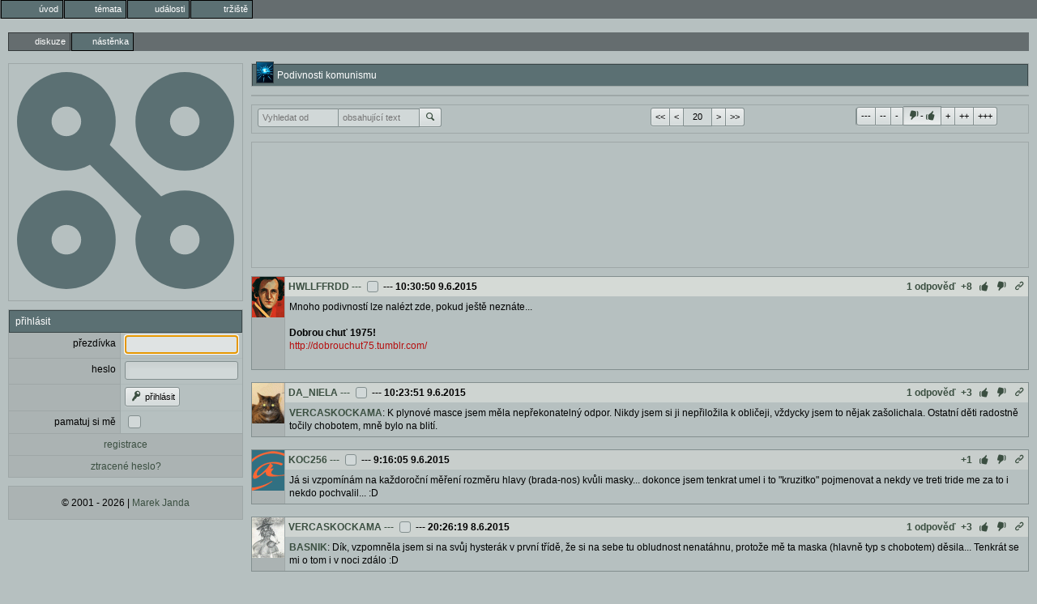

--- FILE ---
content_type: text/html; charset=utf-8
request_url: https://nyx.cz/discussion/23067/id/44241541
body_size: 7595
content:
<!doctype html><meta http-equiv=Content-Type content="text/html; charset=UTF-8"><meta name=googlebot content=noarchive><link rel=icon id=favicon type=image/svg+xml href=/images/favicon.svg><link rel=apple-touch-icon href=/images/ati.png><meta name=viewport content="width=device-width,initial-scale=1,maximum-scale=3,user-scalable=1"><title>Podivnosti komunismu</title><link id=default-style rel="preload stylesheet" as=style href="/css/greymatter/nc.css?1769260211"><meta property=og:title content="Podivnosti komunismu"><meta property=og:type content=website><meta property=og:url content="https://nyx.cz/discussion/23067"><body class="l-discussion guest"  data-real-location='/discussion/23067/id/44241541' data-discussion-websocket-key="+LihBC7K0qgXz1uwwmRKkgZV2VZp9IrrdzoC5FRElqA=" data-discussion-id=23067><menu type=toolbar class=l1><li class="gate"><a href="/"><span class='icon-entypo icon-home'></span><b>úvod</b></a></li><li class="topics"><a href="/topics"><span class='icon-entypo icon-chat'></span><b>témata</b></a></li><li class="events"><a href="/events"><span class='icon-entypo icon-calendar'></span><b>události</b></a></li><li class="market"><a href="/market"><span class='icon-entypo icon-basket'></span><b>tržiště</b></a></li></menu><menu type=toolbar class=l2><li  class=a ><a href="/discussion/23067"><span class='icon-entypo icon-newspaper'></span><b>diskuze</b></a></li><li ><a href="/discussion/23067/content/home"><span class='icon-entypo icon-book-open'></span><b>nástěnka</b></a></li></menu><div class=l2c><div class=l2cn><section id=logo><main><div id=logo-wrapper><svg xmlns=http://www.w3.org/2000/svg version=1.1 width=100% height=100% viewBox="0 0 220 220"><defs><mask id=holes><rect width=100% height=100% fill=white /><circle cx=50 cy=50 r=15 fill=black></circle><circle cx=170 cy=50 r=15 fill=black></circle><circle cx=50 cy=170 r=15 fill=black></circle><circle cx=170 cy=170 r=15 fill=black></circle></mask></defs><circle cx=50 cy=50 r=50 class=logo mask=url(#holes)></circle><circle cx=170 cy=50 r=50 class=logo mask=url(#holes)></circle><circle cx=50 cy=170 r=50 class=logo mask=url(#holes)></circle><circle cx=170 cy=170 r=50 class=logo mask=url(#holes)></circle><polygon points="80,60 60,80 140,160 160,140" class=logo></polygon></svg></div></main></section><form method=POST autocomplete=off action='/login'><input type=hidden name=csrf_token value=ff79b6f6><section><header>přihlásit</header><main><table class=ch><tr><td><label>přezdívka</label><td><input name='username' value='' maxlength='15' required='true' autofocus='true'><tr><td><label>heslo</label><td><input name='password' type=password value='' autocomplete='off' required='true'><tr><td><td><button type=submit name='login' value='přihl&#xE1;sit'><span class='icon-entypo icon-key'></span> přihlásit</button> <input type=hidden name='redirect_to' value='&#x2F;discussion&#x2F;23067&#x2F;id&#x2F;44241541'><tr><td><label for='keep_logged'>pamatuj si mě</label><td><input id='keep_logged' name='keep_logged' type=checkbox class='' value='true'><tr><td colspan=2><a href='/registration' class='link-panel'>registrace</a><tr><td colspan=2><a href='/password_reset' class='link-panel'>ztracené heslo?</a></table></main></section></form><section id=copyright><footer><p>© 2001 - 2026 | <a href=mailto:nyx@nyx.cz>Marek Janda</a></footer></section></div><div class=l2cc><form method=post autocomplete=off action="/discussion/23067"><input type=hidden name=csrf_token value='ff79b6f6'><div id=discussion-wrapper class="discussion-type-discussion"><section class=discussion-name><header><img src='/O/OMNIHASH.gif' class='i im' alt='OMNIHASH' title='OMNIHASH'>Podivnosti komunismu</header></section><div class=discussion-top-block><section class=discussion-header-container></section></div><section class=top-navbar><footer class=navbar><div class=nav-search><div class=control-group><input name='filter_users' value='' autocomplete='off' pattern='&#x5B;A&#x2D;Za&#x2D;z0&#x2D;9&#x5F;&#x5D;&#x7B;3&#x2C;15&#x7D;' maxlength='15' tabindex='5' data-submit='filter' placeholder='Vyhledat&#x20;od' class='autocomplete&#x2D;username'><input name='filter_text' value='' tabindex='6' data-submit='filter' placeholder='obsahuj&#xED;c&#xED;&#x20;text'><button type=submit name='filter'><span class='icon-entypo icon-search'></span></button></div></div><div class="nav-arrows control-group"><button type=submit name=nav value="<<">&lt;&lt;</button><button type=submit name=nav value="<">&lt;</button><input name='nav_count' value='20' data-submit='filter'><input type=hidden name='nav_id_min' value='44214430'><input type=hidden name='nav_id_max' value='44241541'><input type=hidden name='nav_last_visit' value='0'><button type=submit name=nav value=">">></button><button type=submit name=nav value=">>">>></button></div><div class="nav-rating control-group"><span class='control-group switch' data-autosubmit='button&#x5B;name&#x3D;filter&#x5D;'><button type=button value='&#x2D;3'>---</button><input name='filter_rating' value='' type=hidden><button type=button value='&#x2D;2'>--</button><button type=button value='&#x2D;1'>-</button><button type=button value='' class=active><span class='icon-entypo icon-thumbs-down'></span>-<span class='icon-entypo icon-thumbs-up'></span></button><button type=button value='1'>+</button><button type=button value='2'>++</button><button type=button value='3'>+++</button></span></div></footer></section><section class=ab><main><div class='ac'><script async src='https://pagead2.googlesyndication.com/pagead/js/adsbygoogle.js'></script><ins class='adsbygoogle' style='display:inline-block' data-ad-client='ca-pub-1190004593785356' data-ad-slot='5596494051' data-full-width-responsive='false'></ins><script>(adsbygoogle = window.adsbygoogle || []).push({});</script></div></main></section><div class=posts-container><div class='w wr3' data-discussion-id=23067 data-id=44241541><div class='wi'><img src='/H/HWLLFFRDD.gif' class='i im' alt='HWLLFFRDD' title='HWLLFFRDD'></div><div class='wh'><a href='/profile/HWLLFFRDD'>HWLLFFRDD</a> <span class=d><a href='/discussion/23067/id/44241541'>---</a></span> <input type=checkbox name=id value=44241541> <span class='d'>--- </span><time>10:30:50 9.6.2015</time><div class='actions d'><a class=replies data-count=1 href='/discussion/23067/id/44241541/replies'>1 odpověď</a><a class=rating>+8</a><a class=up><span class='icon-entypo icon-thumbs-up'></span></a><a class=down><span class='icon-entypo icon-thumbs-down'></span></a><a href='/discussion/23067/id/44241541' class=link title='odkaz na zprávu'><span class='icon-entypo icon-link'></span></a></div></div><div class='wc'><div class='wci'>Mnoho podivností lze nalézt zde, pokud ještě neznáte...<br />
<br />
<b>Dobrou chuť 1975!</b><br />
<a href="http://dobrouchut75.tumblr.com/">http://dobrouchut75.tumblr.com/</a><br />
<br />
</div></div><div class='wcl'></div></div><div class='w wr2' data-discussion-id=23067 data-id=44241486><div class='wi'><img src='/D/DA_NIELA.gif' class='i im' alt='DA_NIELA' title='DA_NIELA'></div><div class='wh'><a href='/profile/DA_NIELA'>DA_NIELA</a> <span class=d><a href='/discussion/23067/id/44241486'>---</a></span> <input type=checkbox name=id value=44241486> <span class='d'>--- </span><time>10:23:51 9.6.2015</time><div class='actions d'><a class=replies data-count=1 href='/discussion/23067/id/44241486/replies'>1 odpověď</a><a class=rating>+3</a><a class=up><span class='icon-entypo icon-thumbs-up'></span></a><a class=down><span class='icon-entypo icon-thumbs-down'></span></a><a href='/discussion/23067/id/44241486' class=link title='odkaz na zprávu'><span class='icon-entypo icon-link'></span></a></div></div><div class='wc'><div class='wci'><a href="/discussion/23067/id/44238884" class="r" data-discussion-id=23067 data-id=44238884>VERCASKOCKAMA</a>: K plynové masce jsem měla nepřekonatelný odpor. Nikdy jsem si ji nepřiložila k obličeji, vždycky jsem to nějak zašolichala. Ostatní děti radostně točily chobotem, mně bylo na blití.</div></div><div class='wcl'></div></div><div class='w wr1' data-discussion-id=23067 data-id=44241027><div class='wi'><img src='/K/KOC256.gif' class='i im' alt='KOC256' title='KOC256'></div><div class='wh'><a href='/profile/KOC256'>KOC256</a> <span class=d><a href='/discussion/23067/id/44241027'>---</a></span> <input type=checkbox name=id value=44241027> <span class='d'>--- </span><time>9:16:05 9.6.2015</time><div class='actions d'><a class=rating>+1</a><a class=up><span class='icon-entypo icon-thumbs-up'></span></a><a class=down><span class='icon-entypo icon-thumbs-down'></span></a><a href='/discussion/23067/id/44241027' class=link title='odkaz na zprávu'><span class='icon-entypo icon-link'></span></a></div></div><div class='wc'><div class='wci'>Já si vzpomínám na každoroční měření rozměru hlavy (brada-nos) kvůli masky... dokonce jsem tenkrat umel i to "kruzitko" pojmenovat a nekdy ve treti tride me za to i nekdo pochvalil... :D</div></div><div class='wcl'></div></div><div class='w wr2' data-discussion-id=23067 data-id=44238884><div class='wi'><img src='/V/VERCASKOCKAMA.gif' class='i im' alt='VERCASKOCKAMA' title='VERCASKOCKAMA'></div><div class='wh'><a href='/profile/VERCASKOCKAMA'>VERCASKOCKAMA</a> <span class=d><a href='/discussion/23067/id/44238884'>---</a></span> <input type=checkbox name=id value=44238884> <span class='d'>--- </span><time>20:26:19 8.6.2015</time><div class='actions d'><a class=replies data-count=1 href='/discussion/23067/id/44238884/replies'>1 odpověď</a><a class=rating>+3</a><a class=up><span class='icon-entypo icon-thumbs-up'></span></a><a class=down><span class='icon-entypo icon-thumbs-down'></span></a><a href='/discussion/23067/id/44238884' class=link title='odkaz na zprávu'><span class='icon-entypo icon-link'></span></a></div></div><div class='wc'><div class='wci'><a href="/discussion/23067/id/44235010" class="r" data-discussion-id=23067 data-id=44235010>BASNIK</a>: Dík, vzpomněla jsem si na svůj hysterák v první třídě, že si na sebe tu obludnost nenatáhnu, protože mě ta maska (hlavně typ s chobotem) děsila... Tenkrát se mi o tom i v noci zdálo :D </div></div><div class='wcl'></div></div><div class='w wr2' data-discussion-id=23067 data-id=44238281><div class='wi'><img src='/_/_PLASA_.gif' class='i im' alt='_PLASA_' title='_PLASA_'></div><div class='wh'><a href='/profile/_PLASA_'>_PLASA_</a> <span class=d><a href='/discussion/23067/id/44238281'>---</a></span> <input type=checkbox name=id value=44238281> <span class='d'>--- </span><time>18:36:56 8.6.2015</time><div class='actions d'><a class=rating>+2</a><a class=up><span class='icon-entypo icon-thumbs-up'></span></a><a class=down><span class='icon-entypo icon-thumbs-down'></span></a><a href='/discussion/23067/id/44238281' class=link title='odkaz na zprávu'><span class='icon-entypo icon-link'></span></a></div></div><div class='wc'><div class='wci'>Podivnosti, který zaseli do našich nebohých dětských mozků. Chodili jsme ve Varech k Puppu obdivovat bouráky zápaďáků, až nám to došlo.... Vždyť to jsou ti vykořisťovatelé, ty kapitalisti, co ožebračili dělníky a pořídili si tyhle káry! Myšlenku na objetí všech těch aut korunou už jsme naštěstí nedotahli k realizaci :)</div></div><div class='wcl'></div></div><div class='w' data-discussion-id=23067 data-id=44236629><div class='wi'><img src='/M/MALLORYNOX.gif' class='i im' alt='MALLORYNOX' title='MALLORYNOX'></div><div class='wh'><a href='/profile/MALLORYNOX'>MALLORYNOX</a> <span class=d><a href='/discussion/23067/id/44236629'>---</a></span> <input type=checkbox name=id value=44236629> <span class='d'>--- </span><time>14:39:20 8.6.2015</time><div class='actions d'><a class=up><span class='icon-entypo icon-thumbs-up'></span></a><a class=down><span class='icon-entypo icon-thumbs-down'></span></a><a href='/discussion/23067/id/44236629' class=link title='odkaz na zprávu'><span class='icon-entypo icon-link'></span></a></div></div><div class='wc'><div class='wci'><a href="/discussion/23067/id/44236547" class="r" data-discussion-id=23067 data-id=44236547>SIMSALABIM</a>: no to je fakt, my měli taky ve škole peška, hlavně ten obuch teda... chm, nějakej produkt dělanej na výchovu dětí..?:)) to by mě zajímalo, kde bych takovejhle dneska sehnala, kdybych ho jakože potřebovala.)</div></div><div class='wcl'></div></div><div class='w wr3' data-discussion-id=23067 data-id=44236547><div class='wi'><img src='/S/SIMSALABIM.gif' class='i im' alt='SIMSALABIM' title='SIMSALABIM'></div><div class='wh'><a href='/profile/SIMSALABIM'>SIMSALABIM</a> <span class=d><a href='/discussion/23067/id/44236547'>---</a></span> <input type=checkbox name=id value=44236547> <span class='d'>--- </span><time>14:30:00 8.6.2015</time><div class='actions d'><a class=replies data-count=1 href='/discussion/23067/id/44236547/replies'>1 odpověď</a><a class=rating>+5</a><a class=up><span class='icon-entypo icon-thumbs-up'></span></a><a class=down><span class='icon-entypo icon-thumbs-down'></span></a><a href='/discussion/23067/id/44236547' class=link title='odkaz na zprávu'><span class='icon-entypo icon-link'></span></a></div></div><div class='wc'><div class='wci'>Branne dny byly u nas vzdy ve velke oblibe, protoze byla moznost vypadnout ven, ikdyz v lete v plastence a v pytlicich to takova vyhra nebyla, ale znamenalo to alespon jistotu, ze nam nebudou vymejvat mozky rudou propagandou a ze si zalitame v lese...<br />
<br />
Jako podivnost me vzdy pripadala hra "chodi pesek okolo", teda nevim jestli se to da brat jako podivnost komunismu (ja to hral 83-85),  mozna se to v ramci vychovy hraje dodnes, ale v nasi skolce byl pro tyhle prilezitosti specialni tezkej kozenej obusek, kterej jakoby z oka vypadnul z Obusku z pytle ven, a tim to teda opravdu bolelo. Napada me vlastne, proc ja blbec vzdycky koukal?? :)</div></div><div class='wcl'></div></div><div class='w' data-discussion-id=23067 data-id=44235500><div class='wi'><img src='/B/BASNIK.gif' class='i im' alt='BASNIK' title='BASNIK'></div><div class='wh'><a href='/profile/BASNIK'>BASNIK</a> <span class=d><a href='/discussion/23067/id/44235500'>---</a></span> <input type=checkbox name=id value=44235500> <span class='d'>--- </span><time>12:45:04 8.6.2015</time><div class='actions d'><a class=up><span class='icon-entypo icon-thumbs-up'></span></a><a class=down><span class='icon-entypo icon-thumbs-down'></span></a><a href='/discussion/23067/id/44235500' class=link title='odkaz na zprávu'><span class='icon-entypo icon-link'></span></a></div></div><div class='wc'><div class='wci'><a href="/discussion/23067/id/44235052" class="r" data-discussion-id=23067 data-id=44235052>MALLORYNOX</a>: ani se nedivim, imperialiste za rohem - clovek mohl cekat valku spis nez to, ze privezou melouny ;] </div></div><div class='wcl'></div></div><div class='w wr3' data-discussion-id=23067 data-id=44235052><div class='wi'><img src='/M/MALLORYNOX.gif' class='i im' alt='MALLORYNOX' title='MALLORYNOX'></div><div class='wh'><a href='/profile/MALLORYNOX'>MALLORYNOX</a> <span class=d><a href='/discussion/23067/id/44235052'>---</a></span> <input type=checkbox name=id value=44235052> <span class='d'>--- </span><time>11:52:09 8.6.2015</time><div class='actions d'><a class=replies data-count=1 href='/discussion/23067/id/44235052/replies'>1 odpověď</a><a class=rating>+5</a><a class=up><span class='icon-entypo icon-thumbs-up'></span></a><a class=down><span class='icon-entypo icon-thumbs-down'></span></a><a href='/discussion/23067/id/44235052' class=link title='odkaz na zprávu'><span class='icon-entypo icon-link'></span></a></div></div><div class='wc'><div class='wci'><a href="/discussion/23067/id/44235010" class="r" data-discussion-id=23067 data-id=44235010>BASNIK</a>: ano, oblíbené rozptýlení! nezapomenu, když jsme ve druhé třídě takto vyzbrojeni pochodovali parkem brzy ráno a potkal nás místní myslivec, navracející se zrovna z flámu a málem z toho zjevení zhučel do rybníka. Nádhera!</div></div><div class='wcl'></div></div><div class='w wr2' data-discussion-id=23067 data-id=44235010><div class='wi'><img src='/B/BASNIK.gif' class='i im' alt='BASNIK' title='BASNIK'></div><div class='wh'><a href='/profile/BASNIK'>BASNIK</a> <span class=d><a href='/discussion/23067/id/44235010'>---</a></span> <input type=checkbox name=id value=44235010> <span class='d'>--- </span><time>11:46:52 8.6.2015</time><div class='actions d'><a class=replies data-count=2 href='/discussion/23067/id/44235010/replies'>2 odpovědi</a><a class=rating>+4</a><a class=up><span class='icon-entypo icon-thumbs-up'></span></a><a class=down><span class='icon-entypo icon-thumbs-down'></span></a><a href='/discussion/23067/id/44235010' class=link title='odkaz na zprávu'><span class='icon-entypo icon-link'></span></a></div></div><div class='wc'><div class='wci'><a href="/discussion/23067/id/44234973" class="r" data-discussion-id=23067 data-id=44234973>BASNIK</a>: ostatne aby ne - plastenky, pytliky na boty i na ruce, plynovy masky, casovy limity, pochod lesem a poli prokladanej behem od nikud nikam a samozrejme hlasky jako "patama k vybuchu" - nechapu jak na ct mohla redaktorka prohlasit, ze slo mezi zaky o oblibene rozptyleni <br />
<br />
branne cviceni, rok 1977 - <a href="http://almanach.spsnome.cz/fotogalerie/branak/">http://almanach.spsnome.cz/fotogalerie/branak/</a><br />
<img src="http://almanach.spsnome.cz/fotogalerie/branak/img00007.jpg"/> </div></div><div class='wcl'></div></div><div class='w wr3' data-discussion-id=23067 data-id=44234973><div class='wi'><img src='/B/BASNIK.gif' class='i im' alt='BASNIK' title='BASNIK'></div><div class='wh'><a href='/profile/BASNIK'>BASNIK</a> <span class=d><a href='/discussion/23067/id/44234973'>---</a></span> <input type=checkbox name=id value=44234973> <span class='d'>--- </span><time>11:41:53 8.6.2015</time><div class='actions d'><a class=replies data-count=1 href='/discussion/23067/id/44234973/replies'>1 odpověď</a><a class=rating>+8</a><a class=up><span class='icon-entypo icon-thumbs-up'></span></a><a class=down><span class='icon-entypo icon-thumbs-down'></span></a><a href='/discussion/23067/id/44234973' class=link title='odkaz na zprávu'><span class='icon-entypo icon-link'></span></a></div></div><div class='wc'><div class='wci'>u nas v sudetech si na neco takovyho nepamatuju, meli jsme tyhle sesity, ale ze bych rysoval okraje... bud jsem to casem vytesnil nebo jsme to delali prubezne nebo se na to sralo. co mi ale ulpelo byly akce zvane brane cviceni :E <br />
<br />
kdyz pominu prisernou kvalitu materialu, prijdou mi porad mnohem hezci nez cokoliv, co dneska nabizi bobo, sevt a dalsi <br />
<img src="http://www.vojtechvavrin.cz/images/portfolio/scholastika/scholastika-sesit-01.jpg"/> <br />
<small>http://www.vojtechvavrin.cz/images/portfolio/scholastika/scholastika-sesit-01.jpg</small> </div></div><div class='wcl'></div></div><div class='w wr2' data-discussion-id=23067 data-id=44230625><div class='wi'><img src='/N/NOVISEK.gif' class='i im' alt='NOVISEK' title='NOVISEK'></div><div class='wh'><a href='/profile/NOVISEK'>NOVISEK</a> <span class=d><a href='/discussion/23067/id/44230625'>---</a></span> <input type=checkbox name=id value=44230625> <span class='d'>--- </span><time>11:12:35 7.6.2015</time><div class='actions d'><a class=rating>+3</a><a class=up><span class='icon-entypo icon-thumbs-up'></span></a><a class=down><span class='icon-entypo icon-thumbs-down'></span></a><a href='/discussion/23067/id/44230625' class=link title='odkaz na zprávu'><span class='icon-entypo icon-link'></span></a></div></div><div class='wc'><div class='wci'><a href="/discussion/23067/id/44214430" class="r" data-discussion-id=23067 data-id=44214430>OMNIHASH</a>: linkování sešitů se dělo ještě za mě, a to jsem devadesátkovej. pravda ale, že jsem z vysočiny, tak jsme možná byli trochu pozadu..</div></div><div class='wcl'></div></div><div class='w' data-discussion-id=23067 data-id=44230520><div class='wi'><img src='/S/SALVATOR.gif' class='i im' alt='SALVATOR' title='SALVATOR'></div><div class='wh'><a href='/profile/SALVATOR'>SALVATOR</a> <span class=d><a href='/discussion/23067/id/44230520'>---</a></span> <input type=checkbox name=id value=44230520> <span class='d'>--- </span><time>10:36:02 7.6.2015</time><div class='actions d'><a class=up><span class='icon-entypo icon-thumbs-up'></span></a><a class=down><span class='icon-entypo icon-thumbs-down'></span></a><a href='/discussion/23067/id/44230520' class=link title='odkaz na zprávu'><span class='icon-entypo icon-link'></span></a></div></div><div class='wc'><div class='wci'><a href="/discussion/23067/id/44229079" class="r" data-discussion-id=23067 data-id=44229079>FILTHY_SAD_EMO</a>: Jen drobnost, pytlíkový mlíko neni zrovna podivnost komunismu. V Kanadě je to každodenní běžnost od půky 60. let dodneška :). Nějakej pilotní program byl i v GB, ale tam se to neujalo.</div></div><div class='wcl'></div></div><div class='w' data-discussion-id=23067 data-id=44230018><div class='wi'><img src='/P/PREDSEDA.gif' class='i im' alt='PREDSEDA' title='PREDSEDA'></div><div class='wh'><a href='/profile/PREDSEDA'>PREDSEDA</a> <span class=d><a href='/discussion/23067/id/44230018'>---</a></span> <input type=checkbox name=id value=44230018> <span class='d'>--- </span><time>0:19:21 7.6.2015</time><div class='actions d'><a class=up><span class='icon-entypo icon-thumbs-up'></span></a><a class=down><span class='icon-entypo icon-thumbs-down'></span></a><a href='/discussion/23067/id/44230018' class=link title='odkaz na zprávu'><span class='icon-entypo icon-link'></span></a></div></div><div class='wc'><div class='wci'>pochoďáky<br />
kolování</div></div><div class='wcl'></div></div><div class='w wr3' data-discussion-id=23067 data-id=44229079><div class='wi'><img src='/F/FILTHY_SAD_EMO.gif' class='i im' alt='FILTHY_SAD_EMO' title='FILTHY_SAD_EMO'></div><div class='wh'><a href='/profile/FILTHY_SAD_EMO'>FILTHY_SAD_EMO</a> <span class=d><a href='/discussion/23067/id/44229079'>---</a></span> <input type=checkbox name=id value=44229079> <span class='d'>--- </span><time>18:44:43 6.6.2015</time><div class='actions d'><a class=replies data-count=1 href='/discussion/23067/id/44229079/replies'>1 odpověď</a><a class=rating>+8</a><a class=up><span class='icon-entypo icon-thumbs-up'></span></a><a class=down><span class='icon-entypo icon-thumbs-down'></span></a><a href='/discussion/23067/id/44229079' class=link title='odkaz na zprávu'><span class='icon-entypo icon-link'></span></a></div></div><div class='wc'><div class='wci'>Nějaké pastelky (?), které se namáčely v mléce.<br />
Bílá káva.<br />
Povinné kladení věnců u hrobu neznámého vojína. (Vždycky jsem přemýšlel, proč ho jako neidentifikovali, když měli psí známky).<br />
Besídky v převlecích za horníka / havíře / myslivce / řezníka atd.<br />
A vyjmenovávání všech jmen v zahraniční delegaci v televizi. I když jich bylo třeba 14. <br />
Pozice "tajemník".<br />
Přestávka s koťaty. <br />
Reklama na ocet (když byl v obchodě k dostání stejně jen jeden).<br />
Pivo v zelených a hnědých flaškách současně.<br />
Chleba, co měl na sobě vypálený den výroby.<br />
Mlíko s hliníkovým uzávěrem, které se ale vyrábělo obden (co dělali v mlékárně v úterý a čtvrtek?).<br />
Mlíko v pytlíku.</div></div><div class='wcl'></div></div><div class='w wr1' data-discussion-id=23067 data-id=44217433><div class='wi'><img src='/H/HAROLD.gif' class='i im' alt='HAROLD' title='HAROLD'></div><div class='wh'><a href='/profile/HAROLD'>HAROLD</a> <span class=d><a href='/discussion/23067/id/44217433'>---</a></span> <input type=checkbox name=id value=44217433> <span class='d'>--- </span><time>13:59:03 4.6.2015</time><div class='actions d'><a class=rating>+1</a><a class=up><span class='icon-entypo icon-thumbs-up'></span></a><a class=down><span class='icon-entypo icon-thumbs-down'></span></a><a href='/discussion/23067/id/44217433' class=link title='odkaz na zprávu'><span class='icon-entypo icon-link'></span></a></div></div><div class='wc'><div class='wci'>A navíc mě to baví. :)</div></div><div class='wcl'></div></div><div class='w' data-discussion-id=23067 data-id=44217432><div class='wi'><img src='/H/HAROLD.gif' class='i im' alt='HAROLD' title='HAROLD'></div><div class='wh'><a href='/profile/HAROLD'>HAROLD</a> <span class=d><a href='/discussion/23067/id/44217432'>---</a></span> <input type=checkbox name=id value=44217432> <span class='d'>--- </span><time>13:58:57 4.6.2015</time><div class='actions d'><a class=up><span class='icon-entypo icon-thumbs-up'></span></a><a class=down><span class='icon-entypo icon-thumbs-down'></span></a><a href='/discussion/23067/id/44217432' class=link title='odkaz na zprávu'><span class='icon-entypo icon-link'></span></a></div></div><div class='wc'><div class='wci'>Dělám dodneška. Sešity tzv. "s okrajema" je nikdy nemaj tak, jak je zrovna pro tu danou příležitost potřebuju.</div></div><div class='wcl'></div></div><div class='w' data-discussion-id=23067 data-id=44215994><div class='wi'><img src='/O/OMNIHASH.gif' class='i im' alt='OMNIHASH' title='OMNIHASH'></div><div class='wh'><a href='/profile/OMNIHASH'>OMNIHASH</a> <span class=d><a href='/discussion/23067/id/44215994'>---</a></span> <input type=checkbox name=id value=44215994> <span class='d'>--- </span><time>11:31:57 4.6.2015</time><div class='actions d'><a class=up><span class='icon-entypo icon-thumbs-up'></span></a><a class=down><span class='icon-entypo icon-thumbs-down'></span></a><a href='/discussion/23067/id/44215994' class=link title='odkaz na zprávu'><span class='icon-entypo icon-link'></span></a></div></div><div class='wc'><div class='wci'><a href="/discussion/23067/id/44215954" class="r" data-discussion-id=23067 data-id=44215954>JORIM</a>: V tom případě tě děsně šmelili, sešit s okrajema se dal koupit už v 94.</div></div><div class='wcl'></div></div><div class='w wr3' data-discussion-id=23067 data-id=44215954><div class='wi'><img src='/J/JORIM.gif' class='i im' alt='JORIM' title='JORIM'></div><div class='wh'><a href='/profile/JORIM'>JORIM</a> <span class=d><a href='/discussion/23067/id/44215954'>---</a></span> <input type=checkbox name=id value=44215954> <span class='d'>--- </span><time>11:27:32 4.6.2015</time><div class='actions d'><a class=replies data-count=1 href='/discussion/23067/id/44215954/replies'>1 odpověď</a><a class=rating>+5</a><a class=up><span class='icon-entypo icon-thumbs-up'></span></a><a class=down><span class='icon-entypo icon-thumbs-down'></span></a><a href='/discussion/23067/id/44215954' class=link title='odkaz na zprávu'><span class='icon-entypo icon-link'></span></a></div></div><div class='wc'><div class='wci'><a href="/discussion/23067/id/44214430" class="r" data-discussion-id=23067 data-id=44214430>OMNIHASH</a>: Tady s píše "podivnosti komunismu" tohle se provozovalo ještě za mě, a z vyprávění vím, že i v roce 2008. (A zřejmě tedy dodnes.)</div></div><div class='wcl'></div></div><div class='w wr4' data-discussion-id=23067 data-id=44214430><div class='wi'><img src='/O/OMNIHASH.gif' class='i im' alt='OMNIHASH' title='OMNIHASH'></div><div class='wh'><a href='/profile/OMNIHASH'>OMNIHASH</a> <span class=d><a href='/discussion/23067/id/44214430'>---</a></span> <input type=checkbox name=id value=44214430> <span class='d'>--- </span><time>7:42:59 4.6.2015</time><div class='actions d'><a class=replies data-count=2 href='/discussion/23067/id/44214430/replies'>2 odpovědi</a><a class=rating>+14</a><a class=up><span class='icon-entypo icon-thumbs-up'></span></a><a class=down><span class='icon-entypo icon-thumbs-down'></span></a><a href='/discussion/23067/id/44214430' class=link title='odkaz na zprávu'><span class='icon-entypo icon-link'></span></a></div></div><div class='wc'><div class='wci'>Každo(půl)roční maratón linkování sešitů - propíchnout kružítkem skrz, a pak poctivě každej list tužkou a pravítkem dovýst k dokonalosti, výborná je ta noticka na konci:<i> V žádném případě nelze z technických důvodů i z důvodů různých potřeb výuky okrajové linky tisknout předem v tiskárnách.</i><br />
<br />
<br />
<b>Linkování školních sešitů</b><br />
<a href="https://www.youtube.com/watch?v=EcKCNLxdtHc">https://www.youtube.com/watch?v=EcKCNLxdtHc</a><br />
<div class="embed-wrapper" data-embed-type="youtube" data-embed-value="EcKCNLxdtHc"><img src="http://img.youtube.com/vi/EcKCNLxdtHc/0.jpg" class="embed-thumb"></div></div></div><div class='wcl'></div></div></div><section><main class="navbar bottom"><div class="nav-arrows control-group"><button type=submit name=nav value="<<">&lt;&lt;</button><button type=submit name=nav value="<">&lt;</button><button type=button class=enable-autoload>autoload</button><button type=submit name=nav value=">">></button><button type=submit name=nav value=">>">>></button></div></main></section></div></form></div></div><a href=# class=revocation-link onclick=googlefc.callbackQueue.push(googlefc.showRevocationMessage)>Kliknutím sem můžete změnit nastavení reklam</a><script rel=preload as=script src="/js/cs.js?1769260211" async></script>

--- FILE ---
content_type: text/html; charset=utf-8
request_url: https://www.google.com/recaptcha/api2/aframe
body_size: 225
content:
<!DOCTYPE HTML><html><head><meta http-equiv="content-type" content="text/html; charset=UTF-8"></head><body><script nonce="VsUN4F_69zrQudwAQhgWTw">/** Anti-fraud and anti-abuse applications only. See google.com/recaptcha */ try{var clients={'sodar':'https://pagead2.googlesyndication.com/pagead/sodar?'};window.addEventListener("message",function(a){try{if(a.source===window.parent){var b=JSON.parse(a.data);var c=clients[b['id']];if(c){var d=document.createElement('img');d.src=c+b['params']+'&rc='+(localStorage.getItem("rc::a")?sessionStorage.getItem("rc::b"):"");window.document.body.appendChild(d);sessionStorage.setItem("rc::e",parseInt(sessionStorage.getItem("rc::e")||0)+1);localStorage.setItem("rc::h",'1769302131553');}}}catch(b){}});window.parent.postMessage("_grecaptcha_ready", "*");}catch(b){}</script></body></html>